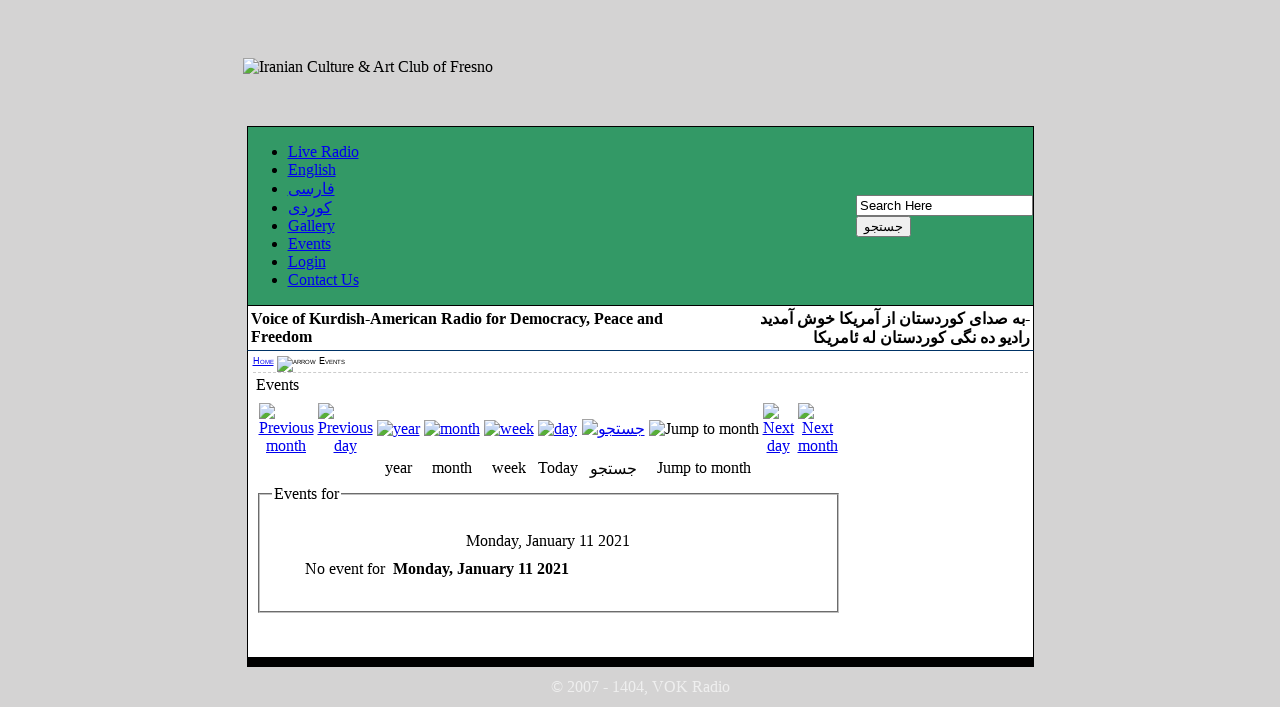

--- FILE ---
content_type: text/html; charset=UTF-8
request_url: http://www.vokradio.com/component/option,com_events/task,view_day/Itemid,3/year,2021/month,01/day,11/
body_size: 3344
content:

<?xml version="1.0" encoding="utf-8"?><!DOCTYPE html PUBLIC "-//W3C//DTD XHTML 1.0 Transitional//EN" "http://www.w3.org/TR/xhtml1/DTD/xhtml1-transitional.dtd">
<html xmlns="http://www.w3.org/1999/xhtml">
<head>
<meta http-equiv="Content-Type" content="text/html; charset=utf-8">
<title>Events - VOK Radio</title>
<meta name="description" content="VOK Radio" />
<meta name="keywords" content="VOK Radio" />
<meta name="Generator" content="Kanoon - Copyright (C) Iranian Culture &amp; Art Club of Fresno" />
<meta name="robots" content="index, follow" />
<script type="text/javascript" src="http://www.vokradio.com/mambots/system/jceutils/jscripts/jquery.js"></script>
<script type="text/javascript" src="http://www.vokradio.com/mambots/system/jceutils/jscripts/utils.js"></script>
<script type="text/javascript" src="http://www.vokradio.com/mambots/system/jceutils/jscripts/embed.js"></script>
<link href="http://www.vokradio.com/mambots/system/jceutils/css/jcebox.css" rel="stylesheet" type="text/css" media="all"/>
<!--[if IE]><link href="http://www.vokradio.com/mambots/system/jceutils/css/jcebox_ie.css" rel="stylesheet" type="text/css" media="all"/><![endif]-->
<script type="text/javascript">
 jQuery.noConflict();
 jceUtils.config.convert=0;
 jceUtils.config.resize=1;
 jceUtils.config.overlay=1;
 jceUtils.config.overlay_opacity=0.6;
 jceUtils.config.fadespeed=500;
 jceUtils.config.scalespeed=500;
 jceUtils.config.pngfix=1;
 jceUtils.config.pngfix_id='_trans';
 jceUtils.config.tip_class='tooltip';
 jceUtils.config.tip_opacity=1;
 jceUtils.config.tip_fxspeed=150;
</script>
<link href="http://www.vokradio.com/components/com_events/events_css.css" rel="stylesheet" type="text/css" />
<base href="http://www.vokradio.com/" />
	<link rel="shortcut icon" href="http://www.vokradio.com/images/favicon.ico" />
	<meta http-equiv="Content-Type" content="text/html; charset=utf-8" />
<link href="http://www.vokradio.com/templates/home/css/template_css.css" rel="stylesheet" type="text/css"/>
</head>
<body bgcolor="#d4d3d3">

<div align="center">
	<table width="794" height="118" border="0" cellpadding="0" cellspacing="0">
      <tr>
        <td><img src="http://www.vokradio.com/templates/home/images/header.jpg" alt="Iranian Culture &amp; Art Club of Fresno " width="794" height="118" /></td>
      </tr>
     
  </table>
	<table width="787" height="30" border="0" cellpadding="0" cellspacing="0" style=" background-color: #339966; border-left: 1px solid #000; border-right: 1px solid #000; border-top: 1px solid #000;">
      <tr><td>
       <table width="100%" border="0" cellspacing="0" cellpadding="0">
  <tr>
     <td><div id="buttons_outer">
		  		  <div id="buttons_inner">
						<div id="buttons">
						<ul id="mainlevel-nav"><li><a href="#" onclick="javascript: window.open('http://www.vokradio.listen2myradio.com', '', 'toolbar=no,location=no,status=no,menubar=no,scrollbars=yes,resizable=yes,width=780,height=550'); return false" class="mainlevel-nav" >Live Radio</a>
</li><li><a href="http://www.vokradio.com/content/blogsection/1/23/" class="mainlevel-nav" >English</a></li><li><a href="http://www.vokradio.com/content/blogsection/3/25/" class="mainlevel-nav" >فارسی</a></li><li><a href="http://www.vokradio.com/content/blogsection/2/24/" class="mainlevel-nav" >کوردی</a></li><li><a href="http://www.vokradio.com/undefined&amp;Itemid=21" class="mainlevel-nav" >Gallery</a></li><li><a href="http://www.vokradio.com/component/option,com_events/Itemid,3/" class="mainlevel-nav" id="active_menu-nav">Events</a></li><li><a href="http://www.vokradio.com/component/option,com_login/Itemid,4/" class="mainlevel-nav" >Login</a></li><li><a href="http://www.vokradio.com/component/option,com_contact/Itemid,2/" class="mainlevel-nav" >Contact Us</a></li></ul>						</div>
		  </div>
  		</div></td>
    <td width="160" valign="middle" ><div id="search_outer">
		  		  <div id="search_inner">
		  		  
<form action="index.php?option=com_search" method="get">
	<div class="search">
		<input name="searchword" id="mod_search_searchword" maxlength="20" alt="search" class="inputbox" type="text" size="20" value="Search Here"  onblur="if(this.value=='') this.value='Search Here';" onfocus="if(this.value=='Search Here') this.value='';" /><input type="submit" value="جستجو" class="button"/>	</div>

	<input type="hidden" name="option" value="com_search" />
	<input type="hidden" name="Itemid" value="" />	
</form>		  		  </div>
		  		</div></td>
  </tr>
</table></td>

      </tr>
  </table>
	<table width="787" border="0" cellpadding="0" cellspacing="0" bgcolor="#FFFFFF" style="direction:rtl; border-left: 1px solid #000; border-right: 1px solid #000; border-top: 1px solid #000;  border-bottom: 1px solid #003366;">
      <tr>
        <td width="40%" valign="middle" class="kanoon" style="direction:ltr; padding: 3px;"><div align="right"><strong></strong><strong>&#1576;&#1607; &#1589;&#1583;&#1575;&#1740; &#1705;&#1608;&#1585;&#1583;&#1587;&#1578;&#1575;&#1606; &#1575;&#1586; &#1570;&#1605;&#1585;&#1740;&#1705;&#1575; &#1582;&#1608;&#1588;   &#1570;&#1605;&#1583;&#1740;&#1583;</strong>- 
          <div><strong>&#1585;&#1575;&#1583;&#1740;&#1608; &#1583;&#1607; &#1606;&#1711;&#1740; &#1705;&#1608;&#1585;&#1583;&#1587;&#1578;&#1575;&#1606; &#1604;&#1607; &#1574;&#1575;&#1605;&#1585;&#1740;&#1705;&#1575; </strong></div>
        </div></td>
        
        <td width="60%" valign="middle" style="direction:rtl;  padding: 3px;"><div align="left" class="kanoon"><strong>Voice of Kurdish-American   Radio for Democracy, Peace and   Freedom </strong></div></td>
      </tr>
  </table>
	<table width="787" border="0" cellpadding="0" cellspacing="0" bgcolor="#FFFFFF"  style="border-left: 1px solid #000; border-right: 1px solid #000; border-bottom: 10px solid #000; direction:ltr;">
      <tr>
        <td><table width="100%" border="0" cellspacing="0" cellpadding="0">
          <tr>
            <td valign="top"><table width="100%" border="0" cellspacing="0" cellpadding="5">
                <tr>
                  <td valign="top"><table width="100%" border="0" cellspacing="0" cellpadding="0">
                      <tr>
                        <td style="font-family:Verdana, Arial, Helvetica, sans-serif, Tahoma; font-size:9px; font-variant:small-caps; border-bottom: 1px dashed #ccc;"><span class="pathway"><a href="http://www.vokradio.com/" class="pathway">Home</a> <img src="http://www.vokradio.com/templates/main/images/arrow.png" border="0" alt="arrow" />   Events </span></td>
                      </tr>
                    </table><span class="body_outer">
              
	
<!-- JEvents v1.4.0 , Copyright © 2006 JEvents Project Group, http://forge.joomla.org/sf/projects/jevents -->

		<table class="contentpaneopen">

			<tr>

			<td class="contentheading" width="100%">

			Events
			</td>

			
			</tr>

		</table>

		<table class="contentpaneopen">

			<tr>

			<td width="100%">

	
    	<div class="ev_navigation" style="width:100%">

    		<table  border="0" align="center" >

    			<tr align="center" valign="top">

	        		<td width="10" align="center" valign="middle"><a href="http://www.vokradio.com/component/option,com_events/task,view_day/Itemid,3/year,2020/month,12/day,11/" title="Previous month"><img border="0" src="http://www.vokradio.com/components/com_events/images/gg_green.gif" alt="Previous month" /></a>
</td>

    	    		<td width="10" align="center" valign="middle"><a href="http://www.vokradio.com/component/option,com_events/task,view_day/Itemid,3/year,2021/month,01/day,10/" title="Previous day"><img border="0" src="http://www.vokradio.com/components/com_events/images/g_green.gif" alt="Previous day" /></a>
</td>

    				<td class="iconic_td" align="center" valign="middle">

    					<div id="ev_icon_yearly" class="nav_bar_cal"><a href="http://www.vokradio.com/component/option,com_events/task,view_year/year,2026/month,01/day,18/Itemid,3/" title="year"> 

    					<img src="http://www.vokradio.com/components/com_events/images/transp.gif" alt="year"/></a>    					</div>                    </td>

    				<td class="iconic_td" align="center" valign="middle">

    					<div id="ev_icon_monthly" class="nav_bar_cal" ><a href="http://www.vokradio.com/component/option,com_events/task,view_month/year,2026/month,01/day,18/Itemid,3/" title="month">

    					<img src="http://www.vokradio.com/components/com_events/images/transp.gif" alt="month"/></a>    					</div>                    </td>

    				<td class="iconic_td" align="center" valign="middle">

    					<div id="ev_icon_weekly" class="nav_bar_cal"><a href="http://www.vokradio.com/component/option,com_events/task,view_week/year,2026/month,01/day,18/Itemid,3/" title="week">

    					<img src="http://www.vokradio.com/components/com_events/images/transp.gif" alt="week"/></a>    					</div>                    </td>

    				<td class="iconic_td" align="center" valign="middle">

    					<div id="ev_icon_daily" class="nav_bar_cal" ><a href="http://www.vokradio.com/component/option,com_events/task,view_day/year,2026/month,01/day,18/Itemid,3/" title="Today"><img src="http://www.vokradio.com/components/com_events/images/transp.gif" alt="day"/></a>    					</div>                    </td>

    				<td class="iconic_td" align="center" valign="middle">

    					<div id="ev_icon_search" class="nav_bar_cal"><a href="http://www.vokradio.com/component/option,com_events/task,view_search/year,2026/month,01/day,18/Itemid,3/" title="جستجو"><img src="http://www.vokradio.com/components/com_events/images/transp.gif" alt="جستجو"/></a>    					</div>                    </td>                

    				<td class="iconic_td" align="center" valign="middle">

    					<div id="ev_icon_jumpto" class="nav_bar_cal"><a onclick="jtdisp = document.getElementById('jumpto').style.display;document.getElementById('jumpto').style.display=(jtdisp=='none')?'block':'none';" title="Jump to month"><img src="http://www.vokradio.com/components/com_events/images/transp.gif" alt="Jump to month"/></a>    					</div>                    </td>                

	        		<td width="10" align="center" valign="middle"><a href="http://www.vokradio.com/component/option,com_events/task,view_day/Itemid,3/year,2021/month,01/day,12/" title="Next day"><img border="0" src="http://www.vokradio.com/components/com_events/images/d_green.gif" alt="Next day" /></a>
</td>

    	    		<td width="10" align="center" valign="middle"><a href="http://www.vokradio.com/component/option,com_events/task,view_day/Itemid,3/year,2021/month,02/day,11/" title="Next month"><img border="0" src="http://www.vokradio.com/components/com_events/images/dd_green.gif" alt="Next month" /></a>
</td>
                </tr>

    			<tr class="icon_labels" align="center" valign="top">

	        		<td colspan="2"></td>

    				<td class="iconic_td" ><div align="center">year</div></td>

    				<td class="iconic_td" ><div align="center">month</div></td>

    				<td class="iconic_td" ><div align="center">week</div></td>

    				<td class="iconic_td" ><div align="center">Today</div></td>

    				<td class="iconic_td" ><div align="center">جستجو</div></td>

    				<td class="iconic_td" ><div align="center">Jump to month</div></td>

	        		<td colspan="2"></td>
                </tr>

    			<tr align="center" valign="top">

 	        		<td colspan="10" align="center" valign="top">

 	        		<div id="jumpto"  style="display:none">

        			<form name="BarNav" action="index.php" method="get">

        				<input type="hidden" name="option" value="com_events" />

        				<input type="hidden" name="task" value="view_month" />

        				
<select name="month" style="font-size:10px;">
	<option value="01" selected="selected">January</option>
	<option value="02">February</option>
	<option value="03">March</option>
	<option value="04">April</option>
	<option value="05">May</option>
	<option value="06">June</option>
	<option value="07">July</option>
	<option value="08">August</option>
	<option value="09">September</option>
	<option value="10">October</option>
	<option value="11">November</option>
	<option value="12">December</option>
</select>

<select name="year" style="font-size:10px;">
	<option value="2021" selected="selected">2021</option>
	<option value="2024">2024</option>
	<option value="2025">2025</option>
	<option value="2026">2026</option>
	<option value="2027">2027</option>
	<option value="2028">2028</option>
	<option value="2029">2029</option>
	<option value="2030">2030</option>
	<option value="2031">2031</option>
</select>

        				<button onclick="submit(this.form)">Jump to month</button>

        				<input type="hidden" name="Itemid" value="3" />
        			</form>
        			</div>    	    		</td>
                </tr>
            </table>

        </div>

		<fieldset><legend class="ev_fieldset">Events for </legend><br />
<table align="center" width="90%" cellspacing="0" cellpadding="5" class="ev_table">

            <tr valign="top">

                <td colspan="2"  align="center" class="cal_td_daysnames">

                   <!-- <div class="cal_daysnames"> -->

                    Monday, January 11 2021
                    <!-- </div> -->

                </td>

            </tr>

	<tr><td align="left" valign="top" class="ev_td_right">
No event for &nbsp;<b>Monday, January 11 2021</b></td></tr></table><br />
</fieldset><br /><br />

		   </td>

		   </tr>

		</table>

	
              </span></td>
                </tr>
            </table></td>
          </tr>
        </table></td>
      </tr>
  </table>
	<table width="787" border="0" cellspacing="0" cellpadding="0">
      <tr>
        <td><img src="http://www.vokradio.com/templates/home/images/footer.jpg" width="794" height="11" /></td>
      </tr>
    </table>
	<div align="center" style="direction:ltr;">
<font color="#efefef">&copy; 2007 - 1404, VOK Radio    </font></div></div>
</body>
</html><!-- 1768739256 -->